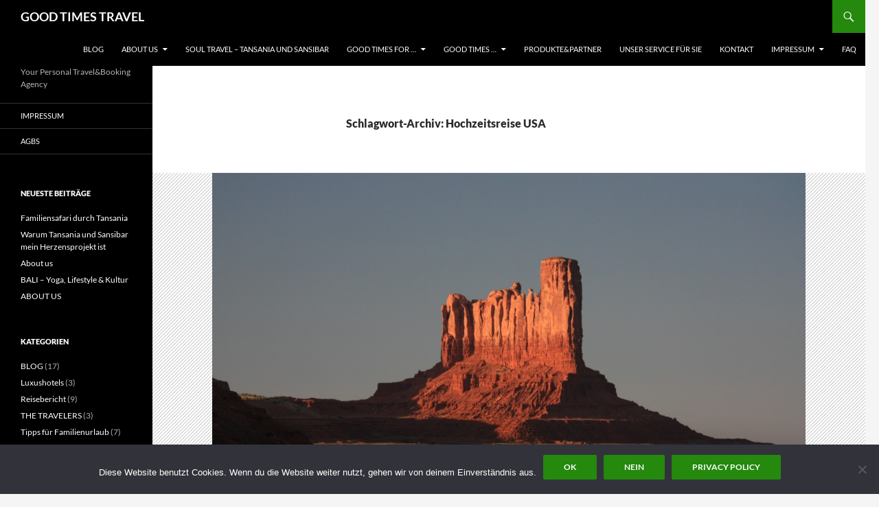

--- FILE ---
content_type: text/html; charset=UTF-8
request_url: https://goodtimestravel.de/tag/hochzeitsreise-usa/
body_size: 75252
content:
<!DOCTYPE html>
<html dir="ltr" lang="de" prefix="og: https://ogp.me/ns#">
<head>
	<meta charset="UTF-8">
	<meta name="viewport" content="width=device-width, initial-scale=1.0">
	<title>Hochzeitsreise USA | GOOD TIMES TRAVEL</title>
	<link rel="profile" href="https://gmpg.org/xfn/11">
	<link rel="pingback" href="https://goodtimestravel.de/xmlrpc.php">
	
		<!-- All in One SEO 4.9.3 - aioseo.com -->
	<meta name="robots" content="max-image-preview:large" />
	<meta name="google-site-verification" content="GNyf4GwzsqKDwboyk834SELo97_mmp4rrSo45sFdZfQ" />
	<link rel="canonical" href="https://goodtimestravel.de/tag/hochzeitsreise-usa/" />
	<meta name="generator" content="All in One SEO (AIOSEO) 4.9.3" />
		<script type="application/ld+json" class="aioseo-schema">
			{"@context":"https:\/\/schema.org","@graph":[{"@type":"BreadcrumbList","@id":"https:\/\/goodtimestravel.de\/tag\/hochzeitsreise-usa\/#breadcrumblist","itemListElement":[{"@type":"ListItem","@id":"https:\/\/goodtimestravel.de#listItem","position":1,"name":"Home","item":"https:\/\/goodtimestravel.de","nextItem":{"@type":"ListItem","@id":"https:\/\/goodtimestravel.de\/tag\/hochzeitsreise-usa\/#listItem","name":"Hochzeitsreise USA"}},{"@type":"ListItem","@id":"https:\/\/goodtimestravel.de\/tag\/hochzeitsreise-usa\/#listItem","position":2,"name":"Hochzeitsreise USA","previousItem":{"@type":"ListItem","@id":"https:\/\/goodtimestravel.de#listItem","name":"Home"}}]},{"@type":"CollectionPage","@id":"https:\/\/goodtimestravel.de\/tag\/hochzeitsreise-usa\/#collectionpage","url":"https:\/\/goodtimestravel.de\/tag\/hochzeitsreise-usa\/","name":"Hochzeitsreise USA | GOOD TIMES TRAVEL","inLanguage":"de-DE","isPartOf":{"@id":"https:\/\/goodtimestravel.de\/#website"},"breadcrumb":{"@id":"https:\/\/goodtimestravel.de\/tag\/hochzeitsreise-usa\/#breadcrumblist"}},{"@type":"Organization","@id":"https:\/\/goodtimestravel.de\/#organization","name":"GOOD TIMES TRAVEL","description":"Your Personal Travel&Booking Agency","url":"https:\/\/goodtimestravel.de\/","sameAs":["https:\/\/www.instagram.com\/good_times_travel\/?hl=de"]},{"@type":"WebSite","@id":"https:\/\/goodtimestravel.de\/#website","url":"https:\/\/goodtimestravel.de\/","name":"GOOD TIMES TRAVEL","description":"Your Personal Travel&Booking Agency","inLanguage":"de-DE","publisher":{"@id":"https:\/\/goodtimestravel.de\/#organization"}}]}
		</script>
		<!-- All in One SEO -->

<link rel="alternate" type="application/rss+xml" title="GOOD TIMES TRAVEL &raquo; Feed" href="https://goodtimestravel.de/feed/" />
<link rel="alternate" type="application/rss+xml" title="GOOD TIMES TRAVEL &raquo; Kommentar-Feed" href="https://goodtimestravel.de/comments/feed/" />
<link rel="alternate" type="application/rss+xml" title="GOOD TIMES TRAVEL &raquo; Hochzeitsreise USA Schlagwort-Feed" href="https://goodtimestravel.de/tag/hochzeitsreise-usa/feed/" />
<style id='wp-img-auto-sizes-contain-inline-css'>
img:is([sizes=auto i],[sizes^="auto," i]){contain-intrinsic-size:3000px 1500px}
/*# sourceURL=wp-img-auto-sizes-contain-inline-css */
</style>
<style id='wp-emoji-styles-inline-css'>

	img.wp-smiley, img.emoji {
		display: inline !important;
		border: none !important;
		box-shadow: none !important;
		height: 1em !important;
		width: 1em !important;
		margin: 0 0.07em !important;
		vertical-align: -0.1em !important;
		background: none !important;
		padding: 0 !important;
	}
/*# sourceURL=wp-emoji-styles-inline-css */
</style>
<style id='wp-block-library-inline-css'>
:root{--wp-block-synced-color:#7a00df;--wp-block-synced-color--rgb:122,0,223;--wp-bound-block-color:var(--wp-block-synced-color);--wp-editor-canvas-background:#ddd;--wp-admin-theme-color:#007cba;--wp-admin-theme-color--rgb:0,124,186;--wp-admin-theme-color-darker-10:#006ba1;--wp-admin-theme-color-darker-10--rgb:0,107,160.5;--wp-admin-theme-color-darker-20:#005a87;--wp-admin-theme-color-darker-20--rgb:0,90,135;--wp-admin-border-width-focus:2px}@media (min-resolution:192dpi){:root{--wp-admin-border-width-focus:1.5px}}.wp-element-button{cursor:pointer}:root .has-very-light-gray-background-color{background-color:#eee}:root .has-very-dark-gray-background-color{background-color:#313131}:root .has-very-light-gray-color{color:#eee}:root .has-very-dark-gray-color{color:#313131}:root .has-vivid-green-cyan-to-vivid-cyan-blue-gradient-background{background:linear-gradient(135deg,#00d084,#0693e3)}:root .has-purple-crush-gradient-background{background:linear-gradient(135deg,#34e2e4,#4721fb 50%,#ab1dfe)}:root .has-hazy-dawn-gradient-background{background:linear-gradient(135deg,#faaca8,#dad0ec)}:root .has-subdued-olive-gradient-background{background:linear-gradient(135deg,#fafae1,#67a671)}:root .has-atomic-cream-gradient-background{background:linear-gradient(135deg,#fdd79a,#004a59)}:root .has-nightshade-gradient-background{background:linear-gradient(135deg,#330968,#31cdcf)}:root .has-midnight-gradient-background{background:linear-gradient(135deg,#020381,#2874fc)}:root{--wp--preset--font-size--normal:16px;--wp--preset--font-size--huge:42px}.has-regular-font-size{font-size:1em}.has-larger-font-size{font-size:2.625em}.has-normal-font-size{font-size:var(--wp--preset--font-size--normal)}.has-huge-font-size{font-size:var(--wp--preset--font-size--huge)}.has-text-align-center{text-align:center}.has-text-align-left{text-align:left}.has-text-align-right{text-align:right}.has-fit-text{white-space:nowrap!important}#end-resizable-editor-section{display:none}.aligncenter{clear:both}.items-justified-left{justify-content:flex-start}.items-justified-center{justify-content:center}.items-justified-right{justify-content:flex-end}.items-justified-space-between{justify-content:space-between}.screen-reader-text{border:0;clip-path:inset(50%);height:1px;margin:-1px;overflow:hidden;padding:0;position:absolute;width:1px;word-wrap:normal!important}.screen-reader-text:focus{background-color:#ddd;clip-path:none;color:#444;display:block;font-size:1em;height:auto;left:5px;line-height:normal;padding:15px 23px 14px;text-decoration:none;top:5px;width:auto;z-index:100000}html :where(.has-border-color){border-style:solid}html :where([style*=border-top-color]){border-top-style:solid}html :where([style*=border-right-color]){border-right-style:solid}html :where([style*=border-bottom-color]){border-bottom-style:solid}html :where([style*=border-left-color]){border-left-style:solid}html :where([style*=border-width]){border-style:solid}html :where([style*=border-top-width]){border-top-style:solid}html :where([style*=border-right-width]){border-right-style:solid}html :where([style*=border-bottom-width]){border-bottom-style:solid}html :where([style*=border-left-width]){border-left-style:solid}html :where(img[class*=wp-image-]){height:auto;max-width:100%}:where(figure){margin:0 0 1em}html :where(.is-position-sticky){--wp-admin--admin-bar--position-offset:var(--wp-admin--admin-bar--height,0px)}@media screen and (max-width:600px){html :where(.is-position-sticky){--wp-admin--admin-bar--position-offset:0px}}

/*# sourceURL=wp-block-library-inline-css */
</style><style id='global-styles-inline-css'>
:root{--wp--preset--aspect-ratio--square: 1;--wp--preset--aspect-ratio--4-3: 4/3;--wp--preset--aspect-ratio--3-4: 3/4;--wp--preset--aspect-ratio--3-2: 3/2;--wp--preset--aspect-ratio--2-3: 2/3;--wp--preset--aspect-ratio--16-9: 16/9;--wp--preset--aspect-ratio--9-16: 9/16;--wp--preset--color--black: #000;--wp--preset--color--cyan-bluish-gray: #abb8c3;--wp--preset--color--white: #fff;--wp--preset--color--pale-pink: #f78da7;--wp--preset--color--vivid-red: #cf2e2e;--wp--preset--color--luminous-vivid-orange: #ff6900;--wp--preset--color--luminous-vivid-amber: #fcb900;--wp--preset--color--light-green-cyan: #7bdcb5;--wp--preset--color--vivid-green-cyan: #00d084;--wp--preset--color--pale-cyan-blue: #8ed1fc;--wp--preset--color--vivid-cyan-blue: #0693e3;--wp--preset--color--vivid-purple: #9b51e0;--wp--preset--color--green: #24890d;--wp--preset--color--dark-gray: #2b2b2b;--wp--preset--color--medium-gray: #767676;--wp--preset--color--light-gray: #f5f5f5;--wp--preset--gradient--vivid-cyan-blue-to-vivid-purple: linear-gradient(135deg,rgb(6,147,227) 0%,rgb(155,81,224) 100%);--wp--preset--gradient--light-green-cyan-to-vivid-green-cyan: linear-gradient(135deg,rgb(122,220,180) 0%,rgb(0,208,130) 100%);--wp--preset--gradient--luminous-vivid-amber-to-luminous-vivid-orange: linear-gradient(135deg,rgb(252,185,0) 0%,rgb(255,105,0) 100%);--wp--preset--gradient--luminous-vivid-orange-to-vivid-red: linear-gradient(135deg,rgb(255,105,0) 0%,rgb(207,46,46) 100%);--wp--preset--gradient--very-light-gray-to-cyan-bluish-gray: linear-gradient(135deg,rgb(238,238,238) 0%,rgb(169,184,195) 100%);--wp--preset--gradient--cool-to-warm-spectrum: linear-gradient(135deg,rgb(74,234,220) 0%,rgb(151,120,209) 20%,rgb(207,42,186) 40%,rgb(238,44,130) 60%,rgb(251,105,98) 80%,rgb(254,248,76) 100%);--wp--preset--gradient--blush-light-purple: linear-gradient(135deg,rgb(255,206,236) 0%,rgb(152,150,240) 100%);--wp--preset--gradient--blush-bordeaux: linear-gradient(135deg,rgb(254,205,165) 0%,rgb(254,45,45) 50%,rgb(107,0,62) 100%);--wp--preset--gradient--luminous-dusk: linear-gradient(135deg,rgb(255,203,112) 0%,rgb(199,81,192) 50%,rgb(65,88,208) 100%);--wp--preset--gradient--pale-ocean: linear-gradient(135deg,rgb(255,245,203) 0%,rgb(182,227,212) 50%,rgb(51,167,181) 100%);--wp--preset--gradient--electric-grass: linear-gradient(135deg,rgb(202,248,128) 0%,rgb(113,206,126) 100%);--wp--preset--gradient--midnight: linear-gradient(135deg,rgb(2,3,129) 0%,rgb(40,116,252) 100%);--wp--preset--font-size--small: 13px;--wp--preset--font-size--medium: 20px;--wp--preset--font-size--large: 36px;--wp--preset--font-size--x-large: 42px;--wp--preset--spacing--20: 0.44rem;--wp--preset--spacing--30: 0.67rem;--wp--preset--spacing--40: 1rem;--wp--preset--spacing--50: 1.5rem;--wp--preset--spacing--60: 2.25rem;--wp--preset--spacing--70: 3.38rem;--wp--preset--spacing--80: 5.06rem;--wp--preset--shadow--natural: 6px 6px 9px rgba(0, 0, 0, 0.2);--wp--preset--shadow--deep: 12px 12px 50px rgba(0, 0, 0, 0.4);--wp--preset--shadow--sharp: 6px 6px 0px rgba(0, 0, 0, 0.2);--wp--preset--shadow--outlined: 6px 6px 0px -3px rgb(255, 255, 255), 6px 6px rgb(0, 0, 0);--wp--preset--shadow--crisp: 6px 6px 0px rgb(0, 0, 0);}:where(.is-layout-flex){gap: 0.5em;}:where(.is-layout-grid){gap: 0.5em;}body .is-layout-flex{display: flex;}.is-layout-flex{flex-wrap: wrap;align-items: center;}.is-layout-flex > :is(*, div){margin: 0;}body .is-layout-grid{display: grid;}.is-layout-grid > :is(*, div){margin: 0;}:where(.wp-block-columns.is-layout-flex){gap: 2em;}:where(.wp-block-columns.is-layout-grid){gap: 2em;}:where(.wp-block-post-template.is-layout-flex){gap: 1.25em;}:where(.wp-block-post-template.is-layout-grid){gap: 1.25em;}.has-black-color{color: var(--wp--preset--color--black) !important;}.has-cyan-bluish-gray-color{color: var(--wp--preset--color--cyan-bluish-gray) !important;}.has-white-color{color: var(--wp--preset--color--white) !important;}.has-pale-pink-color{color: var(--wp--preset--color--pale-pink) !important;}.has-vivid-red-color{color: var(--wp--preset--color--vivid-red) !important;}.has-luminous-vivid-orange-color{color: var(--wp--preset--color--luminous-vivid-orange) !important;}.has-luminous-vivid-amber-color{color: var(--wp--preset--color--luminous-vivid-amber) !important;}.has-light-green-cyan-color{color: var(--wp--preset--color--light-green-cyan) !important;}.has-vivid-green-cyan-color{color: var(--wp--preset--color--vivid-green-cyan) !important;}.has-pale-cyan-blue-color{color: var(--wp--preset--color--pale-cyan-blue) !important;}.has-vivid-cyan-blue-color{color: var(--wp--preset--color--vivid-cyan-blue) !important;}.has-vivid-purple-color{color: var(--wp--preset--color--vivid-purple) !important;}.has-black-background-color{background-color: var(--wp--preset--color--black) !important;}.has-cyan-bluish-gray-background-color{background-color: var(--wp--preset--color--cyan-bluish-gray) !important;}.has-white-background-color{background-color: var(--wp--preset--color--white) !important;}.has-pale-pink-background-color{background-color: var(--wp--preset--color--pale-pink) !important;}.has-vivid-red-background-color{background-color: var(--wp--preset--color--vivid-red) !important;}.has-luminous-vivid-orange-background-color{background-color: var(--wp--preset--color--luminous-vivid-orange) !important;}.has-luminous-vivid-amber-background-color{background-color: var(--wp--preset--color--luminous-vivid-amber) !important;}.has-light-green-cyan-background-color{background-color: var(--wp--preset--color--light-green-cyan) !important;}.has-vivid-green-cyan-background-color{background-color: var(--wp--preset--color--vivid-green-cyan) !important;}.has-pale-cyan-blue-background-color{background-color: var(--wp--preset--color--pale-cyan-blue) !important;}.has-vivid-cyan-blue-background-color{background-color: var(--wp--preset--color--vivid-cyan-blue) !important;}.has-vivid-purple-background-color{background-color: var(--wp--preset--color--vivid-purple) !important;}.has-black-border-color{border-color: var(--wp--preset--color--black) !important;}.has-cyan-bluish-gray-border-color{border-color: var(--wp--preset--color--cyan-bluish-gray) !important;}.has-white-border-color{border-color: var(--wp--preset--color--white) !important;}.has-pale-pink-border-color{border-color: var(--wp--preset--color--pale-pink) !important;}.has-vivid-red-border-color{border-color: var(--wp--preset--color--vivid-red) !important;}.has-luminous-vivid-orange-border-color{border-color: var(--wp--preset--color--luminous-vivid-orange) !important;}.has-luminous-vivid-amber-border-color{border-color: var(--wp--preset--color--luminous-vivid-amber) !important;}.has-light-green-cyan-border-color{border-color: var(--wp--preset--color--light-green-cyan) !important;}.has-vivid-green-cyan-border-color{border-color: var(--wp--preset--color--vivid-green-cyan) !important;}.has-pale-cyan-blue-border-color{border-color: var(--wp--preset--color--pale-cyan-blue) !important;}.has-vivid-cyan-blue-border-color{border-color: var(--wp--preset--color--vivid-cyan-blue) !important;}.has-vivid-purple-border-color{border-color: var(--wp--preset--color--vivid-purple) !important;}.has-vivid-cyan-blue-to-vivid-purple-gradient-background{background: var(--wp--preset--gradient--vivid-cyan-blue-to-vivid-purple) !important;}.has-light-green-cyan-to-vivid-green-cyan-gradient-background{background: var(--wp--preset--gradient--light-green-cyan-to-vivid-green-cyan) !important;}.has-luminous-vivid-amber-to-luminous-vivid-orange-gradient-background{background: var(--wp--preset--gradient--luminous-vivid-amber-to-luminous-vivid-orange) !important;}.has-luminous-vivid-orange-to-vivid-red-gradient-background{background: var(--wp--preset--gradient--luminous-vivid-orange-to-vivid-red) !important;}.has-very-light-gray-to-cyan-bluish-gray-gradient-background{background: var(--wp--preset--gradient--very-light-gray-to-cyan-bluish-gray) !important;}.has-cool-to-warm-spectrum-gradient-background{background: var(--wp--preset--gradient--cool-to-warm-spectrum) !important;}.has-blush-light-purple-gradient-background{background: var(--wp--preset--gradient--blush-light-purple) !important;}.has-blush-bordeaux-gradient-background{background: var(--wp--preset--gradient--blush-bordeaux) !important;}.has-luminous-dusk-gradient-background{background: var(--wp--preset--gradient--luminous-dusk) !important;}.has-pale-ocean-gradient-background{background: var(--wp--preset--gradient--pale-ocean) !important;}.has-electric-grass-gradient-background{background: var(--wp--preset--gradient--electric-grass) !important;}.has-midnight-gradient-background{background: var(--wp--preset--gradient--midnight) !important;}.has-small-font-size{font-size: var(--wp--preset--font-size--small) !important;}.has-medium-font-size{font-size: var(--wp--preset--font-size--medium) !important;}.has-large-font-size{font-size: var(--wp--preset--font-size--large) !important;}.has-x-large-font-size{font-size: var(--wp--preset--font-size--x-large) !important;}
/*# sourceURL=global-styles-inline-css */
</style>

<style id='classic-theme-styles-inline-css'>
/*! This file is auto-generated */
.wp-block-button__link{color:#fff;background-color:#32373c;border-radius:9999px;box-shadow:none;text-decoration:none;padding:calc(.667em + 2px) calc(1.333em + 2px);font-size:1.125em}.wp-block-file__button{background:#32373c;color:#fff;text-decoration:none}
/*# sourceURL=/wp-includes/css/classic-themes.min.css */
</style>
<link rel='stylesheet' id='contact-form-7-css' href='https://goodtimestravel.de/wp-content/plugins/contact-form-7/includes/css/styles.css?ver=6.1.4' media='all' />
<link rel='stylesheet' id='cntctfrm_form_style-css' href='https://goodtimestravel.de/wp-content/plugins/contact-form-plugin/css/form_style.css?ver=4.3.6' media='all' />
<link rel='stylesheet' id='cookie-notice-front-css' href='https://goodtimestravel.de/wp-content/plugins/cookie-notice/css/front.min.css?ver=2.5.11' media='all' />
<link rel='stylesheet' id='twentyfourteen-lato-css' href='https://goodtimestravel.de/wp-content/themes/twentyfourteen/fonts/font-lato.css?ver=20230328' media='all' />
<link rel='stylesheet' id='genericons-css' href='https://goodtimestravel.de/wp-content/themes/twentyfourteen/genericons/genericons.css?ver=20251101' media='all' />
<link rel='stylesheet' id='twentyfourteen-style-css' href='https://goodtimestravel.de/wp-content/themes/twentyfourteen/style.css?ver=20251202' media='all' />
<link rel='stylesheet' id='twentyfourteen-block-style-css' href='https://goodtimestravel.de/wp-content/themes/twentyfourteen/css/blocks.css?ver=20250715' media='all' />
<link rel='stylesheet' id='wp-pagenavi-css' href='https://goodtimestravel.de/wp-content/plugins/wp-pagenavi/pagenavi-css.css?ver=2.70' media='all' />
<script id="cookie-notice-front-js-before">
var cnArgs = {"ajaxUrl":"https:\/\/goodtimestravel.de\/wp-admin\/admin-ajax.php","nonce":"7985eb538e","hideEffect":"fade","position":"bottom","onScroll":false,"onScrollOffset":100,"onClick":false,"cookieName":"cookie_notice_accepted","cookieTime":2592000,"cookieTimeRejected":2592000,"globalCookie":false,"redirection":false,"cache":false,"revokeCookies":true,"revokeCookiesOpt":"automatic"};

//# sourceURL=cookie-notice-front-js-before
</script>
<script src="https://goodtimestravel.de/wp-content/plugins/cookie-notice/js/front.min.js?ver=2.5.11" id="cookie-notice-front-js"></script>
<script src="https://goodtimestravel.de/wp-includes/js/jquery/jquery.min.js?ver=3.7.1" id="jquery-core-js"></script>
<script src="https://goodtimestravel.de/wp-includes/js/jquery/jquery-migrate.min.js?ver=3.4.1" id="jquery-migrate-js"></script>
<script src="https://goodtimestravel.de/wp-content/themes/twentyfourteen/js/functions.js?ver=20250729" id="twentyfourteen-script-js" defer data-wp-strategy="defer"></script>
<link rel="https://api.w.org/" href="https://goodtimestravel.de/wp-json/" /><link rel="alternate" title="JSON" type="application/json" href="https://goodtimestravel.de/wp-json/wp/v2/tags/577" /><link rel="EditURI" type="application/rsd+xml" title="RSD" href="https://goodtimestravel.de/xmlrpc.php?rsd" />
<meta name="generator" content="WordPress 6.9" />
<link rel="icon" href="https://goodtimestravel.de/wp-content/uploads/2015/01/cropped-cropped-10418851_1536802573202289_8531515038011528735_n-32x32.jpg" sizes="32x32" />
<link rel="icon" href="https://goodtimestravel.de/wp-content/uploads/2015/01/cropped-cropped-10418851_1536802573202289_8531515038011528735_n-192x192.jpg" sizes="192x192" />
<link rel="apple-touch-icon" href="https://goodtimestravel.de/wp-content/uploads/2015/01/cropped-cropped-10418851_1536802573202289_8531515038011528735_n-180x180.jpg" />
<meta name="msapplication-TileImage" content="https://goodtimestravel.de/wp-content/uploads/2015/01/cropped-cropped-10418851_1536802573202289_8531515038011528735_n-270x270.jpg" />
</head>

<body class="archive tag tag-hochzeitsreise-usa tag-577 wp-embed-responsive wp-theme-twentyfourteen cookies-not-set masthead-fixed list-view full-width">
<a class="screen-reader-text skip-link" href="#content">
	Zum Inhalt springen</a>
<div id="page" class="hfeed site">
		
	<header id="masthead" class="site-header">
		<div class="header-main">
							<h1 class="site-title"><a href="https://goodtimestravel.de/" rel="home" >GOOD TIMES TRAVEL</a></h1>
			
			<div class="search-toggle">
				<a href="#search-container" class="screen-reader-text" aria-expanded="false" aria-controls="search-container">
					Suchen				</a>
			</div>

			<nav id="primary-navigation" class="site-navigation primary-navigation">
				<button class="menu-toggle">Primäres Menü</button>
				<div class="menu-hauptmenu-container"><ul id="primary-menu" class="nav-menu"><li id="menu-item-8" class="menu-item menu-item-type-custom menu-item-object-custom menu-item-home menu-item-8"><a href="http://goodtimestravel.de/">BLOG</a></li>
<li id="menu-item-13" class="menu-item menu-item-type-post_type menu-item-object-page menu-item-home menu-item-has-children menu-item-13"><a href="https://goodtimestravel.de/about-us/">ABOUT US</a>
<ul class="sub-menu">
	<li id="menu-item-544" class="menu-item menu-item-type-post_type menu-item-object-page menu-item-544"><a href="https://goodtimestravel.de/the-travel-agency/">THE TRAVEL AGENCY</a></li>
	<li id="menu-item-320" class="menu-item menu-item-type-post_type menu-item-object-page menu-item-320"><a href="https://goodtimestravel.de/about-us/about-stephanie/">ABOUT STEPHANIE</a></li>
	<li id="menu-item-486" class="menu-item menu-item-type-post_type menu-item-object-page menu-item-has-children menu-item-486"><a href="https://goodtimestravel.de/about-us/the-travelers/">THE TRAVELERS</a>
	<ul class="sub-menu">
		<li id="menu-item-490" class="menu-item menu-item-type-post_type menu-item-object-page menu-item-490"><a href="https://goodtimestravel.de/kristina/">Welcome Kristina!</a></li>
		<li id="menu-item-485" class="menu-item menu-item-type-post_type menu-item-object-page menu-item-485"><a href="https://goodtimestravel.de/about-us/the-travelers/margit/">Welcome Margit!</a></li>
		<li id="menu-item-636" class="menu-item menu-item-type-post_type menu-item-object-page menu-item-636"><a href="https://goodtimestravel.de/madeleine/">Welcome Madeleine!</a></li>
		<li id="menu-item-1242" class="menu-item menu-item-type-post_type menu-item-object-page menu-item-1242"><a href="https://goodtimestravel.de/welcome-aline/">Welcome Aline!</a></li>
	</ul>
</li>
	<li id="menu-item-1605" class="menu-item menu-item-type-post_type menu-item-object-page menu-item-1605"><a href="https://goodtimestravel.de/deine-vorteile-bei-good-times-travel/">Deine Vorteile bei GOOD TIMES TRAVEL</a></li>
</ul>
</li>
<li id="menu-item-1590" class="menu-item menu-item-type-post_type menu-item-object-page menu-item-1590"><a href="https://goodtimestravel.de/soul-travel-tansania-und-sansibar/">Soul Travel – Tansania und Sansibar</a></li>
<li id="menu-item-38" class="menu-item menu-item-type-post_type menu-item-object-page menu-item-has-children menu-item-38"><a href="https://goodtimestravel.de/good-times-for/">GOOD TIMES FOR …</a>
<ul class="sub-menu">
	<li id="menu-item-65" class="menu-item menu-item-type-post_type menu-item-object-page menu-item-65"><a href="https://goodtimestravel.de/honeymoon/">HONEYMOON</a></li>
	<li id="menu-item-22" class="menu-item menu-item-type-post_type menu-item-object-page menu-item-has-children menu-item-22"><a href="https://goodtimestravel.de/families/">FAMILIES</a>
	<ul class="sub-menu">
		<li id="menu-item-1000" class="menu-item menu-item-type-post_type menu-item-object-page menu-item-1000"><a href="https://goodtimestravel.de/good-times-for-families-familien-fernreisen/">GOOD TIMES for FAMILIES – Familien Fernreisen</a></li>
	</ul>
</li>
</ul>
</li>
<li id="menu-item-44" class="menu-item menu-item-type-post_type menu-item-object-page menu-item-has-children menu-item-44"><a href="https://goodtimestravel.de/good-times-in/">GOOD TIMES &#8230;</a>
<ul class="sub-menu">
	<li id="menu-item-46" class="menu-item menu-item-type-post_type menu-item-object-page menu-item-has-children menu-item-46"><a href="https://goodtimestravel.de/world/">AROUND WORLD</a>
	<ul class="sub-menu">
		<li id="menu-item-1568" class="menu-item menu-item-type-post_type menu-item-object-page menu-item-1568"><a href="https://goodtimestravel.de/safari-in-tansania-strandurlaub-auf-sansibar-massgeschneiderte-afrika-reisen-fernab-des-massentourismus/">Safari in Tansania &amp; Strandurlaub auf Sansibar – Maßgeschneiderte Afrika Reisen fernab des Massentourismus</a></li>
		<li id="menu-item-1001" class="menu-item menu-item-type-post_type menu-item-object-page menu-item-1001"><a href="https://goodtimestravel.de/world/tansania-sansibar-safari-beach/">TANSANIA und SANSIBAR &#8211; Safari und Strandurlaub</a></li>
		<li id="menu-item-1218" class="menu-item menu-item-type-post_type menu-item-object-page menu-item-1218"><a href="https://goodtimestravel.de/tansania-wildlife-und-safari-in-der-serengeti/">TANSANIA – Wildlife und Safari in der Serengeti</a></li>
		<li id="menu-item-1087" class="menu-item menu-item-type-post_type menu-item-object-page menu-item-1087"><a href="https://goodtimestravel.de/suedafrika-kapstadt-safari-im-sanbona-wildlife-reserve-mietwagenrundreise-gartenroute/">SÜDAFRIKA &#8211; Kapstadt, Safari und Rundreise</a></li>
		<li id="menu-item-1062" class="menu-item menu-item-type-post_type menu-item-object-page menu-item-1062"><a href="https://goodtimestravel.de/mauritius-ein-paradies-fuer-familien-und-paare/">MAURITIUS – ein Paradies für Familien und Paare</a></li>
		<li id="menu-item-1081" class="menu-item menu-item-type-post_type menu-item-object-page menu-item-1081"><a href="https://goodtimestravel.de/mexico-maya-kultur-und-traumstraende/">MEXICO – Maya Kultur und Traumstrände</a></li>
		<li id="menu-item-1304" class="menu-item menu-item-type-post_type menu-item-object-page menu-item-1304"><a href="https://goodtimestravel.de/bali-healing-lifestyle/">BALI – Yoga, Lifestyle&#038;Kultur</a></li>
		<li id="menu-item-1078" class="menu-item menu-item-type-post_type menu-item-object-page menu-item-1078"><a href="https://goodtimestravel.de/sri-lanka-die-insel-der-vielen-moeglichkeiten/">SRI LANKA – die Insel der vielen Möglichkeiten</a></li>
		<li id="menu-item-1113" class="menu-item menu-item-type-post_type menu-item-object-page menu-item-1113"><a href="https://goodtimestravel.de/thailand-rundreise-kultur-und-auserwaehlte-boutiquehotels/">THAILAND – Rundreise, Kultur und auserwählte Boutiquehotels</a></li>
		<li id="menu-item-1101" class="menu-item menu-item-type-post_type menu-item-object-page menu-item-has-children menu-item-1101"><a href="https://goodtimestravel.de/usa/">USA</a>
		<ul class="sub-menu">
			<li id="menu-item-1103" class="menu-item menu-item-type-post_type menu-item-object-page menu-item-1103"><a href="https://goodtimestravel.de/usa-westkueste-citylife-kuesten-straende-nationalpark/">USA Westküste – Citylife, Küsten, Strände, Nationalpark</a></li>
			<li id="menu-item-1100" class="menu-item menu-item-type-post_type menu-item-object-page menu-item-1100"><a href="https://goodtimestravel.de/usa-westkueste-los-angeles-route-66-nationalparks/">USA Westküste &#8211; Los Angeles, Route 66, Nationalparks</a></li>
			<li id="menu-item-1102" class="menu-item menu-item-type-post_type menu-item-object-page menu-item-1102"><a href="https://goodtimestravel.de/usa-westkueste-nationalparks/">USA Westküste – Nationalparks</a></li>
		</ul>
</li>
		<li id="menu-item-1114" class="menu-item menu-item-type-post_type menu-item-object-page menu-item-1114"><a href="https://goodtimestravel.de/costa-rica-rundreise-wildlife-abenteuer-unberuehrte-natur-und-straende/">COSTA RICA – Rundreise, Wildlife, Abenteuer, unberührte Natur und Strände</a></li>
		<li id="menu-item-1313" class="menu-item menu-item-type-post_type menu-item-object-page menu-item-1313"><a href="https://goodtimestravel.de/chile-argentinien-bolivien-back-to-the-nature/">CHILE, ARGENTINIEN &#038; BOLIVIEN – Back to Nature</a></li>
	</ul>
</li>
	<li id="menu-item-45" class="menu-item menu-item-type-post_type menu-item-object-page menu-item-has-children menu-item-45"><a href="https://goodtimestravel.de/hotels/">HOTELS</a>
	<ul class="sub-menu">
		<li id="menu-item-609" class="menu-item menu-item-type-post_type menu-item-object-page menu-item-609"><a href="https://goodtimestravel.de/sensimarhotels/">Sensimar Hotels – für Paare&#038;Honeymooner</a></li>
		<li id="menu-item-1466" class="menu-item menu-item-type-post_type menu-item-object-page menu-item-1466"><a href="https://goodtimestravel.de/besondere-hotels-in-deutschland/">Besondere Hotels in DEUTSCHLAND</a></li>
	</ul>
</li>
</ul>
</li>
<li id="menu-item-170" class="menu-item menu-item-type-post_type menu-item-object-page menu-item-170"><a href="https://goodtimestravel.de/produkte/">PRODUKTE&#038;PARTNER</a></li>
<li id="menu-item-185" class="menu-item menu-item-type-post_type menu-item-object-page menu-item-185"><a href="https://goodtimestravel.de/unser-service-fuer-sie/">UNSER SERVICE FÜR SIE</a></li>
<li id="menu-item-51" class="menu-item menu-item-type-post_type menu-item-object-page current_page_parent menu-item-51"><a href="https://goodtimestravel.de/kontakt/">KONTAKT</a></li>
<li id="menu-item-215" class="menu-item menu-item-type-post_type menu-item-object-page menu-item-has-children menu-item-215"><a href="https://goodtimestravel.de/impressum/">Impressum</a>
<ul class="sub-menu">
	<li id="menu-item-1413" class="menu-item menu-item-type-post_type menu-item-object-page menu-item-privacy-policy menu-item-1413"><a rel="privacy-policy" href="https://goodtimestravel.de/datenschutz/">Datenschutz</a></li>
	<li id="menu-item-1527" class="menu-item menu-item-type-post_type menu-item-object-page menu-item-1527"><a href="https://goodtimestravel.de/cookie-hinweis/">Cookie-Hinweis</a></li>
</ul>
</li>
<li id="menu-item-785" class="menu-item menu-item-type-post_type menu-item-object-page menu-item-785"><a href="https://goodtimestravel.de/faq/">FAQ</a></li>
</ul></div>			</nav>
		</div>

		<div id="search-container" class="search-box-wrapper hide">
			<div class="search-box">
				<form role="search" method="get" class="search-form" action="https://goodtimestravel.de/">
				<label>
					<span class="screen-reader-text">Suche nach:</span>
					<input type="search" class="search-field" placeholder="Suchen …" value="" name="s" />
				</label>
				<input type="submit" class="search-submit" value="Suchen" />
			</form>			</div>
		</div>
	</header><!-- #masthead -->

	<div id="main" class="site-main">

	<section id="primary" class="content-area">
		<div id="content" class="site-content" role="main">

			
			<header class="archive-header">
				<h1 class="archive-title">
				Schlagwort-Archiv: Hochzeitsreise USA				</h1>

							</header><!-- .archive-header -->

				
<article id="post-236" class="post-236 post type-post status-publish format-standard has-post-thumbnail hentry category-reisebericht tag-amerika tag-arizona tag-cowboy tag-experte-fuer-familienurlaub tag-familienfernreise tag-familienreise-usa tag-familienreisebuero-muenchen tag-familienurlaub-buchen-in-muenchen tag-fernreise-experte tag-fernreise-spezialist tag-fernreisenspezialist-muenchen tag-fernreisespezialist-muenchen tag-flagstaff tag-flitterwochen-usa tag-freiheit tag-gran-canyon tag-gran-canyon-tipp tag-grand-canyon tag-hochzeitsreise-usa tag-honeymoon-usa tag-horse tag-kingman tag-las-vegas tag-lonelyplanet tag-los-angeles tag-mietauto tag-mietwagen tag-mietwagentip-usa tag-monument-valley tag-nationalpark-tipps-usa tag-reiseberatung-fuer-familien tag-reiseblog tag-reisebloggerin tag-reisebuero tag-reisebuero-fernreisen-muenchen tag-reisebuero-fuer-familien tag-reisebuero-fuer-familienurlaub tag-reisebuero-usa-reisen tag-reiseexperte-usa tag-reiseplanung-arizona tag-reisespezialist-fuer-familienreisen tag-reisetipps-fuer-familien tag-reisetipps-usa tag-reisetipps-west-coast tag-reisetipps-westkueste tag-roadtrip tag-route-66 tag-rundreise-mit-der-familie tag-rundreise-usa tag-rundreise-westkueste tag-seligman tag-spezialist-fuer-familienurlaub tag-stephanie-schneider tag-stephanie-schneider-muenchen tag-stephanie-schneider-reiseberatung tag-stephanie-schneider-reisebuero tag-suv tag-tipi tag-travelblog tag-travelbloggerin tag-usa tag-usa-reiseexperte tag-west-coast">
	
	<a class="post-thumbnail" href="https://goodtimestravel.de/good-times-route-66-monument-valley-lake-powell-bryce-canyon/" aria-hidden="true">
			<img width="864" height="576" src="https://goodtimestravel.de/wp-content/uploads/2015/01/IMG_5559.jpg" class="attachment-twentyfourteen-full-width size-twentyfourteen-full-width wp-post-image" alt="" decoding="async" fetchpriority="high" srcset="https://goodtimestravel.de/wp-content/uploads/2015/01/IMG_5559.jpg 4272w, https://goodtimestravel.de/wp-content/uploads/2015/01/IMG_5559-300x200.jpg 300w, https://goodtimestravel.de/wp-content/uploads/2015/01/IMG_5559-1024x683.jpg 1024w, https://goodtimestravel.de/wp-content/uploads/2015/01/IMG_5559-624x416.jpg 624w" sizes="(max-width: 864px) 100vw, 864px" />	</a>

			
	<header class="entry-header">
				<div class="entry-meta">
			<span class="cat-links"><a href="https://goodtimestravel.de/category/reisebericht/" rel="category tag">Reisebericht</a></span>
		</div>
			<h1 class="entry-title"><a href="https://goodtimestravel.de/good-times-route-66-monument-valley-lake-powell-bryce-canyon/" rel="bookmark">GOOD TIMES @ ROUTE 66 &#8211; Monument Valley &#8211; Antelope Canyon &#8211; Bryce Canyon</a></h1>
		<div class="entry-meta">
			<span class="entry-date"><a href="https://goodtimestravel.de/good-times-route-66-monument-valley-lake-powell-bryce-canyon/" rel="bookmark"><time class="entry-date" datetime="2015-01-12T18:57:03+00:00">Januar 12, 2015</time></a></span> <span class="byline"><span class="author vcard"><a class="url fn n" href="https://goodtimestravel.de/author/steffi/" rel="author">steffi</a></span></span>			<span class="comments-link"><a href="https://goodtimestravel.de/good-times-route-66-monument-valley-lake-powell-bryce-canyon/#respond">Schreibe einen Kommentar</a></span>
						</div><!-- .entry-meta -->
	</header><!-- .entry-header -->

		<div class="entry-content">
		<p>&#8222;Will you get hip of this kindly tip<br />
and go take that California trip<br />
and get your kicks on Route 66<br />
well get your kicks on Route 66<br />
yea get your kicks on Route 66&#8220;<br />
-THE ROLLING STONES &#8211; ROUTE 66-</p>
<p>Ganz früh morgens haben wir unser Mietauto für die <strong>Strecke von LOS ANGELES über die Route 66 &#8211; Monument Valley &#8211; Lake Powell &#8211; Antelope Canyon &#8211; Horseshoe Bend &#8211; Bryce Canyon &#8211; Zion NP bis LAS VEGAS</strong> abgeholt.</p>
<p>Die Etappe für diesen Tag: <strong>Los Angeles &#8211;> Flagstaff</strong> (ca 8h)</p>
<p>Wir haben uns gleich in unseren fast 300PS starken Chevrolet gesetzt und haben Gas gegeben, denn wir wussten ja, dass eine lange Fahrt vor uns lag. Da man ja unterwegs doch das ein oder andere Mal anhält, kann man sich ganz schön schnell mit der Zeit verschätzen.<br />
Der <strong>Chevrolet Tahoe</strong> war perfekt für uns &#8211; wir waren zu dritt &#8211; mit 3 großen Koffern &#8211; 2 Kanistern Wasser + 1 Kanister Benzin und konnten trotzdem problemlos unser Gepäck im Kofferraum verstauen. Über den Kanister Benzin waren wir kurz vor Las Vegas noch sehr froh &#8211; wäre uns doch fast das Benzin ausgegangen, denn es war tatsächlich weit uns breit keine Tankstelle zu finden.</p>
<p>Bei <strong>Kingman</strong> sind wir von der Interstate I-40 heruntergefahren und auf den historischen Teil der <strong>Route 66</strong> abgebogen. Schon gleich wurde man in das <strong>WESTERN &#038; COWBOY FEELING</strong> versetzt. Überall sieht man die bekannten Straßenschilder sowie Häuser der <strong>50er Jahre</strong> und jede Menge <strong>Oldtimer</strong>.<br />
Here we are, on <strong>Route 66</strong>!</p>
<p>Ehrlich gesagt waren wir ganz froh, dass wir uns für den Teil der <strong>Route 66 von Kingman bis Seligmann</strong> entschieden haben, da man nur ab und zu kleinere Orte passiert, die sich nur noch durch verlassene Häuser und Wohnmobile bemerkbar machen und gelegentlich an alten Road-Klassikern vorbei kommt &#8211; sonst war die Strecke eher langweilig. </p>
<p>Am nächsten Tag freuten wir uns auf das <strong>Monument Valley</strong> &#8211; was vielen aus der <strong>Marlboro Werbung</strong> bekannt ist:<br />
Ein paar <strong>Cowboys</strong> auf <strong>rassigen Pferden</strong>, Lassos &#8211; deren Gebrauch den Männern ebenso vertraut war wie anderen das Binden einer Krawatte, und dazu eine Zigarette zwischen den Lippen &#8211; denn um die geht es. Die Botschaft ist klar: Kraft, Männlichkeit und ein unabhängiger Lebensstil, <strong>Freiheit und Abenteuer</strong>, und um all das zu unterstreichen eine Landschaft, die dazu passte, als wäre sie speziell dafür erschaffen &#8211; das <strong>Monument Valley</strong>.<br />
Und so war es auch &#8211; mit unserem SUV fuhren wir quasi &#8222;Ralley&#8220; durch das Monument Valley. Man kann auch eine begleitete Tour buchen &#8211; wir waren jedoch ganz froh, in einem geschlossenen Auto zu sitzen &#8211; da die Leute in den offenen Jeeps alle ziemlich rot im Gesicht geworden sind &#8211; von dem aufgewirbelten Staub.</p>
<p>Das <strong>Monument Valley</strong> &#8211; eines unserer <strong>GOOD TIMES Highlights</strong> &#8211; und unsere Empfehlung: unbedingt <strong>mit den Cowboys auf dem Pferd</strong> durch das <strong>Monument Valley</strong> reiten und danach im <strong>Tipi Zelt </strong>übernachten &#8211; <strong>get the feeling</strong>!</p>
<div id='gallery-1' class='gallery galleryid-236 gallery-columns-3 gallery-size-thumbnail'><figure class='gallery-item'>
			<div class='gallery-icon landscape'>
				<a href='https://goodtimestravel.de/good-times-route-66-monument-valley-lake-powell-bryce-canyon/dsc05374/'><img decoding="async" width="150" height="150" src="https://goodtimestravel.de/wp-content/uploads/2015/01/DSC05374-150x150.jpg" class="attachment-thumbnail size-thumbnail" alt="" aria-describedby="gallery-1-261" /></a>
			</div>
				<figcaption class='wp-caption-text gallery-caption' id='gallery-1-261'>
				Route 66
				</figcaption></figure><figure class='gallery-item'>
			<div class='gallery-icon landscape'>
				<a href='https://goodtimestravel.de/good-times-route-66-monument-valley-lake-powell-bryce-canyon/dsc05411/'><img decoding="async" width="150" height="150" src="https://goodtimestravel.de/wp-content/uploads/2015/01/DSC05411-150x150.jpg" class="attachment-thumbnail size-thumbnail" alt="" aria-describedby="gallery-1-260" /></a>
			</div>
				<figcaption class='wp-caption-text gallery-caption' id='gallery-1-260'>
				Route66
				</figcaption></figure><figure class='gallery-item'>
			<div class='gallery-icon landscape'>
				<a href='https://goodtimestravel.de/good-times-route-66-monument-valley-lake-powell-bryce-canyon/dsc05598/'><img loading="lazy" decoding="async" width="150" height="150" src="https://goodtimestravel.de/wp-content/uploads/2015/01/DSC05598-150x150.jpg" class="attachment-thumbnail size-thumbnail" alt="" aria-describedby="gallery-1-258" /></a>
			</div>
				<figcaption class='wp-caption-text gallery-caption' id='gallery-1-258'>
				Route66 nach Monument Valley
				</figcaption></figure><figure class='gallery-item'>
			<div class='gallery-icon landscape'>
				<a href='https://goodtimestravel.de/?attachment_id=220'><img loading="lazy" decoding="async" width="150" height="150" src="https://goodtimestravel.de/wp-content/uploads/2015/01/IMG_5296-150x150.jpg" class="attachment-thumbnail size-thumbnail" alt="" aria-describedby="gallery-1-220" /></a>
			</div>
				<figcaption class='wp-caption-text gallery-caption' id='gallery-1-220'>
				Monument Valley
				</figcaption></figure><figure class='gallery-item'>
			<div class='gallery-icon landscape'>
				<a href='https://goodtimestravel.de/?attachment_id=221'><img loading="lazy" decoding="async" width="150" height="150" src="https://goodtimestravel.de/wp-content/uploads/2015/01/IMG_5435-150x150.jpg" class="attachment-thumbnail size-thumbnail" alt="" aria-describedby="gallery-1-221" /></a>
			</div>
				<figcaption class='wp-caption-text gallery-caption' id='gallery-1-221'>
				Monument Valley
				</figcaption></figure><figure class='gallery-item'>
			<div class='gallery-icon portrait'>
				<a href='https://goodtimestravel.de/good-times-route-66-monument-valley-lake-powell-bryce-canyon/img_5384/'><img loading="lazy" decoding="async" width="150" height="150" src="https://goodtimestravel.de/wp-content/uploads/2015/01/IMG_5384-150x150.jpg" class="attachment-thumbnail size-thumbnail" alt="" aria-describedby="gallery-1-255" /></a>
			</div>
				<figcaption class='wp-caption-text gallery-caption' id='gallery-1-255'>
				Wild wild West
				</figcaption></figure><figure class='gallery-item'>
			<div class='gallery-icon landscape'>
				<a href='https://goodtimestravel.de/good-times-route-66-monument-valley-lake-powell-bryce-canyon/img_5559/'><img loading="lazy" decoding="async" width="150" height="150" src="https://goodtimestravel.de/wp-content/uploads/2015/01/IMG_5559-150x150.jpg" class="attachment-thumbnail size-thumbnail" alt="" aria-describedby="gallery-1-243" /></a>
			</div>
				<figcaption class='wp-caption-text gallery-caption' id='gallery-1-243'>
				Monument Valley
				</figcaption></figure><figure class='gallery-item'>
			<div class='gallery-icon portrait'>
				<a href='https://goodtimestravel.de/good-times-route-66-monument-valley-lake-powell-bryce-canyon/img_5943/'><img loading="lazy" decoding="async" width="150" height="150" src="https://goodtimestravel.de/wp-content/uploads/2015/01/IMG_5943-150x150.jpg" class="attachment-thumbnail size-thumbnail" alt="" aria-describedby="gallery-1-237" /></a>
			</div>
				<figcaption class='wp-caption-text gallery-caption' id='gallery-1-237'>
				Lake Powell
				</figcaption></figure><figure class='gallery-item'>
			<div class='gallery-icon landscape'>
				<a href='https://goodtimestravel.de/good-times-route-66-monument-valley-lake-powell-bryce-canyon/dsc05537/'><img loading="lazy" decoding="async" width="150" height="150" src="https://goodtimestravel.de/wp-content/uploads/2015/01/DSC05537-150x150.jpg" class="attachment-thumbnail size-thumbnail" alt="" aria-describedby="gallery-1-253" /></a>
			</div>
				<figcaption class='wp-caption-text gallery-caption' id='gallery-1-253'>
				Lake Powell
				</figcaption></figure><figure class='gallery-item'>
			<div class='gallery-icon landscape'>
				<a href='https://goodtimestravel.de/?attachment_id=223'><img loading="lazy" decoding="async" width="150" height="150" src="https://goodtimestravel.de/wp-content/uploads/2015/01/IMG_5869-150x150.jpg" class="attachment-thumbnail size-thumbnail" alt="" aria-describedby="gallery-1-223" /></a>
			</div>
				<figcaption class='wp-caption-text gallery-caption' id='gallery-1-223'>
				Horseshoe Bend
				</figcaption></figure><figure class='gallery-item'>
			<div class='gallery-icon landscape'>
				<a href='https://goodtimestravel.de/?attachment_id=224'><img loading="lazy" decoding="async" width="150" height="150" src="https://goodtimestravel.de/wp-content/uploads/2015/01/IMG_5921-150x150.jpg" class="attachment-thumbnail size-thumbnail" alt="" aria-describedby="gallery-1-224" /></a>
			</div>
				<figcaption class='wp-caption-text gallery-caption' id='gallery-1-224'>
				Horseshoe Bend
				</figcaption></figure><figure class='gallery-item'>
			<div class='gallery-icon portrait'>
				<a href='https://goodtimestravel.de/?attachment_id=222'><img loading="lazy" decoding="async" width="150" height="150" src="https://goodtimestravel.de/wp-content/uploads/2015/01/IMG_5640-150x150.jpg" class="attachment-thumbnail size-thumbnail" alt="" aria-describedby="gallery-1-222" /></a>
			</div>
				<figcaption class='wp-caption-text gallery-caption' id='gallery-1-222'>
				Antelope Canyon
				</figcaption></figure><figure class='gallery-item'>
			<div class='gallery-icon portrait'>
				<a href='https://goodtimestravel.de/good-times-route-66-monument-valley-lake-powell-bryce-canyon/img_5713/'><img loading="lazy" decoding="async" width="150" height="150" src="https://goodtimestravel.de/wp-content/uploads/2015/01/IMG_5713-150x150.jpg" class="attachment-thumbnail size-thumbnail" alt="" aria-describedby="gallery-1-240" /></a>
			</div>
				<figcaption class='wp-caption-text gallery-caption' id='gallery-1-240'>
				Antelope Canyon
				</figcaption></figure><figure class='gallery-item'>
			<div class='gallery-icon portrait'>
				<a href='https://goodtimestravel.de/good-times-route-66-monument-valley-lake-powell-bryce-canyon/img_5631/'><img loading="lazy" decoding="async" width="150" height="150" src="https://goodtimestravel.de/wp-content/uploads/2015/01/IMG_5631-150x150.jpg" class="attachment-thumbnail size-thumbnail" alt="" aria-describedby="gallery-1-242" /></a>
			</div>
				<figcaption class='wp-caption-text gallery-caption' id='gallery-1-242'>
				GOOD TIMES &#8211; Highlight
				</figcaption></figure><figure class='gallery-item'>
			<div class='gallery-icon portrait'>
				<a href='https://goodtimestravel.de/good-times-route-66-monument-valley-lake-powell-bryce-canyon/img_5725/'><img loading="lazy" decoding="async" width="150" height="150" src="https://goodtimestravel.de/wp-content/uploads/2015/01/IMG_5725-150x150.jpg" class="attachment-thumbnail size-thumbnail" alt="" aria-describedby="gallery-1-239" /></a>
			</div>
				<figcaption class='wp-caption-text gallery-caption' id='gallery-1-239'>
				Antelope Canyon
				</figcaption></figure><figure class='gallery-item'>
			<div class='gallery-icon landscape'>
				<a href='https://goodtimestravel.de/good-times-route-66-monument-valley-lake-powell-bryce-canyon/dsc05610/'><img loading="lazy" decoding="async" width="150" height="150" src="https://goodtimestravel.de/wp-content/uploads/2015/01/DSC05610-150x150.jpg" class="attachment-thumbnail size-thumbnail" alt="" aria-describedby="gallery-1-257" /></a>
			</div>
				<figcaption class='wp-caption-text gallery-caption' id='gallery-1-257'>
				Bryce Canyon
				</figcaption></figure><figure class='gallery-item'>
			<div class='gallery-icon landscape'>
				<a href='https://goodtimestravel.de/?attachment_id=230'><img loading="lazy" decoding="async" width="150" height="150" src="https://goodtimestravel.de/wp-content/uploads/2015/01/IMG_6069-150x150.jpg" class="attachment-thumbnail size-thumbnail" alt="" aria-describedby="gallery-1-230" /></a>
			</div>
				<figcaption class='wp-caption-text gallery-caption' id='gallery-1-230'>
				Bryce Canyon
				</figcaption></figure><figure class='gallery-item'>
			<div class='gallery-icon portrait'>
				<a href='https://goodtimestravel.de/?attachment_id=227'><img loading="lazy" decoding="async" width="150" height="150" src="https://goodtimestravel.de/wp-content/uploads/2015/01/IMG_5965-150x150.jpg" class="attachment-thumbnail size-thumbnail" alt="" aria-describedby="gallery-1-227" /></a>
			</div>
				<figcaption class='wp-caption-text gallery-caption' id='gallery-1-227'>
				Bryce Canyon
				</figcaption></figure><figure class='gallery-item'>
			<div class='gallery-icon landscape'>
				<a href='https://goodtimestravel.de/?attachment_id=228'><img loading="lazy" decoding="async" width="150" height="150" src="https://goodtimestravel.de/wp-content/uploads/2015/01/IMG_6046-150x150.jpg" class="attachment-thumbnail size-thumbnail" alt="" aria-describedby="gallery-1-228" /></a>
			</div>
				<figcaption class='wp-caption-text gallery-caption' id='gallery-1-228'>
				Bryce Canyon
				</figcaption></figure>
		</div>

	</div><!-- .entry-content -->
	
	<footer class="entry-meta"><span class="tag-links"><a href="https://goodtimestravel.de/tag/amerika/" rel="tag">Amerika</a><a href="https://goodtimestravel.de/tag/arizona/" rel="tag">Arizona</a><a href="https://goodtimestravel.de/tag/cowboy/" rel="tag">Cowboy</a><a href="https://goodtimestravel.de/tag/experte-fuer-familienurlaub/" rel="tag">Experte für Familienurlaub</a><a href="https://goodtimestravel.de/tag/familienfernreise/" rel="tag">Familienfernreise</a><a href="https://goodtimestravel.de/tag/familienreise-usa/" rel="tag">Familienreise USA</a><a href="https://goodtimestravel.de/tag/familienreisebuero-muenchen/" rel="tag">Familienreisebüro München</a><a href="https://goodtimestravel.de/tag/familienurlaub-buchen-in-muenchen/" rel="tag">Familienurlaub buchen in München</a><a href="https://goodtimestravel.de/tag/fernreise-experte/" rel="tag">Fernreise Experte</a><a href="https://goodtimestravel.de/tag/fernreise-spezialist/" rel="tag">Fernreise Spezialist</a><a href="https://goodtimestravel.de/tag/fernreisenspezialist-muenchen/" rel="tag">Fernreisenspezialist München</a><a href="https://goodtimestravel.de/tag/fernreisespezialist-muenchen/" rel="tag">Fernreisespezialist München</a><a href="https://goodtimestravel.de/tag/flagstaff/" rel="tag">Flagstaff</a><a href="https://goodtimestravel.de/tag/flitterwochen-usa/" rel="tag">Flitterwochen USA</a><a href="https://goodtimestravel.de/tag/freiheit/" rel="tag">Freiheit</a><a href="https://goodtimestravel.de/tag/gran-canyon/" rel="tag">Gran Canyon</a><a href="https://goodtimestravel.de/tag/gran-canyon-tipp/" rel="tag">Gran Canyon Tipp</a><a href="https://goodtimestravel.de/tag/grand-canyon/" rel="tag">Grand Canyon</a><a href="https://goodtimestravel.de/tag/hochzeitsreise-usa/" rel="tag">Hochzeitsreise USA</a><a href="https://goodtimestravel.de/tag/honeymoon-usa/" rel="tag">Honeymoon USA</a><a href="https://goodtimestravel.de/tag/horse/" rel="tag">Horse</a><a href="https://goodtimestravel.de/tag/kingman/" rel="tag">Kingman</a><a href="https://goodtimestravel.de/tag/las-vegas/" rel="tag">Las Vegas</a><a href="https://goodtimestravel.de/tag/lonelyplanet/" rel="tag">lonelyplanet</a><a href="https://goodtimestravel.de/tag/los-angeles/" rel="tag">Los Angeles</a><a href="https://goodtimestravel.de/tag/mietauto/" rel="tag">Mietauto</a><a href="https://goodtimestravel.de/tag/mietwagen/" rel="tag">Mietwagen</a><a href="https://goodtimestravel.de/tag/mietwagentip-usa/" rel="tag">Mietwagentip USA</a><a href="https://goodtimestravel.de/tag/monument-valley/" rel="tag">Monument Valley</a><a href="https://goodtimestravel.de/tag/nationalpark-tipps-usa/" rel="tag">Nationalpark Tipps USA</a><a href="https://goodtimestravel.de/tag/reiseberatung-fuer-familien/" rel="tag">Reiseberatung für Familien</a><a href="https://goodtimestravel.de/tag/reiseblog/" rel="tag">Reiseblog</a><a href="https://goodtimestravel.de/tag/reisebloggerin/" rel="tag">Reisebloggerin</a><a href="https://goodtimestravel.de/tag/reisebuero/" rel="tag">Reisebüro</a><a href="https://goodtimestravel.de/tag/reisebuero-fernreisen-muenchen/" rel="tag">Reisebüro Fernreisen München</a><a href="https://goodtimestravel.de/tag/reisebuero-fuer-familien/" rel="tag">Reisebüro für Familien</a><a href="https://goodtimestravel.de/tag/reisebuero-fuer-familienurlaub/" rel="tag">Reisebüro für Familienurlaub</a><a href="https://goodtimestravel.de/tag/reisebuero-usa-reisen/" rel="tag">Reisebüro USA Reisen</a><a href="https://goodtimestravel.de/tag/reiseexperte-usa/" rel="tag">Reiseexperte USA</a><a href="https://goodtimestravel.de/tag/reiseplanung-arizona/" rel="tag">Reiseplanung Arizona</a><a href="https://goodtimestravel.de/tag/reisespezialist-fuer-familienreisen/" rel="tag">Reisespezialist für Familienreisen</a><a href="https://goodtimestravel.de/tag/reisetipps-fuer-familien/" rel="tag">Reisetipps für Familien</a><a href="https://goodtimestravel.de/tag/reisetipps-usa/" rel="tag">Reisetipps USA</a><a href="https://goodtimestravel.de/tag/reisetipps-west-coast/" rel="tag">Reisetipps West Coast</a><a href="https://goodtimestravel.de/tag/reisetipps-westkueste/" rel="tag">Reisetipps Westküste</a><a href="https://goodtimestravel.de/tag/roadtrip/" rel="tag">Roadtrip</a><a href="https://goodtimestravel.de/tag/route-66/" rel="tag">Route 66</a><a href="https://goodtimestravel.de/tag/rundreise-mit-der-familie/" rel="tag">Rundreise mit der Familie</a><a href="https://goodtimestravel.de/tag/rundreise-usa/" rel="tag">Rundreise USA</a><a href="https://goodtimestravel.de/tag/rundreise-westkueste/" rel="tag">Rundreise Westküste</a><a href="https://goodtimestravel.de/tag/seligman/" rel="tag">Seligman</a><a href="https://goodtimestravel.de/tag/spezialist-fuer-familienurlaub/" rel="tag">Spezialist für Familienurlaub</a><a href="https://goodtimestravel.de/tag/stephanie-schneider/" rel="tag">Stephanie Schneider</a><a href="https://goodtimestravel.de/tag/stephanie-schneider-muenchen/" rel="tag">Stephanie Schneider München</a><a href="https://goodtimestravel.de/tag/stephanie-schneider-reiseberatung/" rel="tag">Stephanie Schneider Reiseberatung</a><a href="https://goodtimestravel.de/tag/stephanie-schneider-reisebuero/" rel="tag">Stephanie Schneider Reisebüro</a><a href="https://goodtimestravel.de/tag/suv/" rel="tag">SUV</a><a href="https://goodtimestravel.de/tag/tipi/" rel="tag">Tipi</a><a href="https://goodtimestravel.de/tag/travelblog/" rel="tag">Travelblog</a><a href="https://goodtimestravel.de/tag/travelbloggerin/" rel="tag">Travelbloggerin</a><a href="https://goodtimestravel.de/tag/usa/" rel="tag">USA</a><a href="https://goodtimestravel.de/tag/usa-reiseexperte/" rel="tag">USA REISEEXPERTE</a><a href="https://goodtimestravel.de/tag/west-coast/" rel="tag">WEST Coast</a></span></footer></article><!-- #post-236 -->
		</div><!-- #content -->
	</section><!-- #primary -->

<div id="secondary">
		<h2 class="site-description">Your Personal Travel&amp;Booking Agency</h2>
	
		<nav class="navigation site-navigation secondary-navigation">
		<div class="menu-footer-container"><ul id="menu-footer" class="menu"><li id="menu-item-30" class="menu-item menu-item-type-post_type menu-item-object-page menu-item-30"><a href="https://goodtimestravel.de/impressum/">Impressum</a></li>
<li id="menu-item-83" class="menu-item menu-item-type-custom menu-item-object-custom menu-item-83"><a href="http://www.reisebuero-eurolloyd.de/files/docs/AGB.pdf">AGBs</a></li>
</ul></div>	</nav>
	
		<div id="primary-sidebar" class="primary-sidebar widget-area" role="complementary">
		
		<aside id="recent-posts-2" class="widget widget_recent_entries">
		<h1 class="widget-title">Neueste Beiträge</h1><nav aria-label="Neueste Beiträge">
		<ul>
											<li>
					<a href="https://goodtimestravel.de/familiensafari-durch-tansania/">Familiensafari durch Tansania</a>
									</li>
											<li>
					<a href="https://goodtimestravel.de/warum-tansania-und-sansibar-mein-herzensprojekt-ist/">Warum Tansania und Sansibar mein Herzensprojekt ist</a>
									</li>
											<li>
					<a href="https://goodtimestravel.de/about-us/">About us</a>
									</li>
											<li>
					<a href="https://goodtimestravel.de/bali-yoga-lifestyle-kultur/">BALI – Yoga, Lifestyle &#038; Kultur</a>
									</li>
											<li>
					<a href="https://goodtimestravel.de/1254-2/">ABOUT US</a>
									</li>
					</ul>

		</nav></aside><aside id="categories-2" class="widget widget_categories"><h1 class="widget-title">Kategorien</h1><nav aria-label="Kategorien">
			<ul>
					<li class="cat-item cat-item-89"><a href="https://goodtimestravel.de/category/blog/">BLOG</a> (17)
</li>
	<li class="cat-item cat-item-326"><a href="https://goodtimestravel.de/category/luxushotels/">Luxushotels</a> (3)
</li>
	<li class="cat-item cat-item-4"><a href="https://goodtimestravel.de/category/reisebericht/">Reisebericht</a> (9)
</li>
	<li class="cat-item cat-item-90"><a href="https://goodtimestravel.de/category/the-travelers/">THE TRAVELERS</a> (3)
</li>
	<li class="cat-item cat-item-84"><a href="https://goodtimestravel.de/category/tipps-fuer-familienurlaub/">Tipps für Familienurlaub</a> (7)
</li>
	<li class="cat-item cat-item-325"><a href="https://goodtimestravel.de/category/tipps-fuer-paarehoneymooner/">Tipps für Paare&amp;Honeymooner</a> (3)
</li>
			</ul>

			</nav></aside><aside id="tag_cloud-3" class="widget widget_tag_cloud"><h1 class="widget-title">Schlagwörter</h1><nav aria-label="Schlagwörter"><div class="tagcloud"><ul class='wp-tag-cloud' role='list'>
	<li><a href="https://goodtimestravel.de/tag/beratung-hochzeitsreise-muenchen/" class="tag-cloud-link tag-link-405 tag-link-position-1" style="font-size: 19.666666666667pt;" aria-label="Beratung Hochzeitsreise München (14 Einträge)">Beratung Hochzeitsreise München</a></li>
	<li><a href="https://goodtimestravel.de/tag/beratung-hochzeitsreisen/" class="tag-cloud-link tag-link-414 tag-link-position-2" style="font-size: 19.666666666667pt;" aria-label="Beratung Hochzeitsreisen (14 Einträge)">Beratung Hochzeitsreisen</a></li>
	<li><a href="https://goodtimestravel.de/tag/boutiquehotels/" class="tag-cloud-link tag-link-371 tag-link-position-3" style="font-size: 19.666666666667pt;" aria-label="boutiquehotels (14 Einträge)">boutiquehotels</a></li>
	<li><a href="https://goodtimestravel.de/tag/design-und-luxushotel/" class="tag-cloud-link tag-link-495 tag-link-position-4" style="font-size: 18.791666666667pt;" aria-label="Design- und Luxushotel (13 Einträge)">Design- und Luxushotel</a></li>
	<li><a href="https://goodtimestravel.de/tag/experte-fuer-familienurlaub/" class="tag-cloud-link tag-link-162 tag-link-position-5" style="font-size: 8pt;" aria-label="Experte für Familienurlaub (5 Einträge)">Experte für Familienurlaub</a></li>
	<li><a href="https://goodtimestravel.de/tag/familienfernreise/" class="tag-cloud-link tag-link-494 tag-link-position-6" style="font-size: 18.791666666667pt;" aria-label="Familienfernreise (13 Einträge)">Familienfernreise</a></li>
	<li><a href="https://goodtimestravel.de/tag/familienreisebuero-muenchen/" class="tag-cloud-link tag-link-163 tag-link-position-7" style="font-size: 21.125pt;" aria-label="Familienreisebüro München (16 Einträge)">Familienreisebüro München</a></li>
	<li><a href="https://goodtimestravel.de/tag/familienurlaub/" class="tag-cloud-link tag-link-66 tag-link-position-8" style="font-size: 19.666666666667pt;" aria-label="Familienurlaub (14 Einträge)">Familienurlaub</a></li>
	<li><a href="https://goodtimestravel.de/tag/familienurlaub-buchen-in-muenchen/" class="tag-cloud-link tag-link-150 tag-link-position-9" style="font-size: 19.666666666667pt;" aria-label="Familienurlaub buchen in München (14 Einträge)">Familienurlaub buchen in München</a></li>
	<li><a href="https://goodtimestravel.de/tag/familienurlaubexperte-in-muenchen/" class="tag-cloud-link tag-link-161 tag-link-position-10" style="font-size: 17.625pt;" aria-label="Familienurlaubexperte in München (12 Einträge)">Familienurlaubexperte in München</a></li>
	<li><a href="https://goodtimestravel.de/tag/fernreise-experte/" class="tag-cloud-link tag-link-517 tag-link-position-11" style="font-size: 20.25pt;" aria-label="Fernreise Experte (15 Einträge)">Fernreise Experte</a></li>
	<li><a href="https://goodtimestravel.de/tag/fernreisenspezialist-muenchen/" class="tag-cloud-link tag-link-473 tag-link-position-12" style="font-size: 14.416666666667pt;" aria-label="Fernreisenspezialist München (9 Einträge)">Fernreisenspezialist München</a></li>
	<li><a href="https://goodtimestravel.de/tag/fernreise-spezialist/" class="tag-cloud-link tag-link-516 tag-link-position-13" style="font-size: 18.791666666667pt;" aria-label="Fernreise Spezialist (13 Einträge)">Fernreise Spezialist</a></li>
	<li><a href="https://goodtimestravel.de/tag/fernreisespezialist-muenchen/" class="tag-cloud-link tag-link-513 tag-link-position-14" style="font-size: 19.666666666667pt;" aria-label="Fernreisespezialist München (14 Einträge)">Fernreisespezialist München</a></li>
	<li><a href="https://goodtimestravel.de/tag/flitterwochen/" class="tag-cloud-link tag-link-36 tag-link-position-15" style="font-size: 17.625pt;" aria-label="Flitterwochen (12 Einträge)">Flitterwochen</a></li>
	<li><a href="https://goodtimestravel.de/tag/flitterwochen-usa/" class="tag-cloud-link tag-link-79 tag-link-position-16" style="font-size: 10.041666666667pt;" aria-label="Flitterwochen USA (6 Einträge)">Flitterwochen USA</a></li>
	<li><a href="https://goodtimestravel.de/tag/hochzeitsreise/" class="tag-cloud-link tag-link-35 tag-link-position-17" style="font-size: 17.625pt;" aria-label="Hochzeitsreise (12 Einträge)">Hochzeitsreise</a></li>
	<li><a href="https://goodtimestravel.de/tag/hochzeitsreisebuero-muenchen/" class="tag-cloud-link tag-link-323 tag-link-position-18" style="font-size: 18.791666666667pt;" aria-label="Hochzeitsreisebüro München (13 Einträge)">Hochzeitsreisebüro München</a></li>
	<li><a href="https://goodtimestravel.de/tag/hochzeitsreiseexperte-muenchen/" class="tag-cloud-link tag-link-322 tag-link-position-19" style="font-size: 17.625pt;" aria-label="Hochzeitsreiseexperte München (12 Einträge)">Hochzeitsreiseexperte München</a></li>
	<li><a href="https://goodtimestravel.de/tag/hochzeitsreisen-spezialist/" class="tag-cloud-link tag-link-404 tag-link-position-20" style="font-size: 15.583333333333pt;" aria-label="Hochzeitsreisen Spezialist (10 Einträge)">Hochzeitsreisen Spezialist</a></li>
	<li><a href="https://goodtimestravel.de/tag/hochzeitsreise-spezialist-muenchen/" class="tag-cloud-link tag-link-366 tag-link-position-21" style="font-size: 16.75pt;" aria-label="Hochzeitsreise Spezialist München (11 Einträge)">Hochzeitsreise Spezialist München</a></li>
	<li><a href="https://goodtimestravel.de/tag/honeymoon/" class="tag-cloud-link tag-link-34 tag-link-position-22" style="font-size: 15.583333333333pt;" aria-label="Honeymoon (10 Einträge)">Honeymoon</a></li>
	<li><a href="https://goodtimestravel.de/tag/honeymoonexperte-muenchen/" class="tag-cloud-link tag-link-113 tag-link-position-23" style="font-size: 18.791666666667pt;" aria-label="Honeymoonexperte München (13 Einträge)">Honeymoonexperte München</a></li>
	<li><a href="https://goodtimestravel.de/tag/honeymoon-reiseberatung/" class="tag-cloud-link tag-link-402 tag-link-position-24" style="font-size: 18.791666666667pt;" aria-label="Honeymoon Reiseberatung (13 Einträge)">Honeymoon Reiseberatung</a></li>
	<li><a href="https://goodtimestravel.de/tag/honeymoon-spezialist-muenchen/" class="tag-cloud-link tag-link-365 tag-link-position-25" style="font-size: 14.416666666667pt;" aria-label="Honeymoon Spezialist München (9 Einträge)">Honeymoon Spezialist München</a></li>
	<li><a href="https://goodtimestravel.de/tag/luxushotels/" class="tag-cloud-link tag-link-493 tag-link-position-26" style="font-size: 16.75pt;" aria-label="Luxushotels (11 Einträge)">Luxushotels</a></li>
	<li><a href="https://goodtimestravel.de/tag/reiseberatung-muenchen/" class="tag-cloud-link tag-link-32 tag-link-position-27" style="font-size: 20.25pt;" aria-label="Reiseberatung München (15 Einträge)">Reiseberatung München</a></li>
	<li><a href="https://goodtimestravel.de/tag/reiseblog/" class="tag-cloud-link tag-link-530 tag-link-position-28" style="font-size: 16.75pt;" aria-label="Reiseblog (11 Einträge)">Reiseblog</a></li>
	<li><a href="https://goodtimestravel.de/tag/reisebuero-fernreisen-muenchen/" class="tag-cloud-link tag-link-512 tag-link-position-29" style="font-size: 19.666666666667pt;" aria-label="Reisebüro Fernreisen München (14 Einträge)">Reisebüro Fernreisen München</a></li>
	<li><a href="https://goodtimestravel.de/tag/reisebuero-fuer-familienurlaub/" class="tag-cloud-link tag-link-164 tag-link-position-30" style="font-size: 15.583333333333pt;" aria-label="Reisebüro für Familienurlaub (10 Einträge)">Reisebüro für Familienurlaub</a></li>
	<li><a href="https://goodtimestravel.de/tag/reisebuero-luxusreisen-muenchen/" class="tag-cloud-link tag-link-511 tag-link-position-31" style="font-size: 18.791666666667pt;" aria-label="Reisebüro Luxusreisen München (13 Einträge)">Reisebüro Luxusreisen München</a></li>
	<li><a href="https://goodtimestravel.de/tag/reisebuero-muenchen/" class="tag-cloud-link tag-link-38 tag-link-position-32" style="font-size: 22pt;" aria-label="Reisebüro München (17 Einträge)">Reisebüro München</a></li>
	<li><a href="https://goodtimestravel.de/tag/reiseexperte-fernreisen/" class="tag-cloud-link tag-link-472 tag-link-position-33" style="font-size: 12.958333333333pt;" aria-label="Reiseexperte Fernreisen (8 Einträge)">Reiseexperte Fernreisen</a></li>
	<li><a href="https://goodtimestravel.de/tag/reiseexperte-fuer-familien/" class="tag-cloud-link tag-link-87 tag-link-position-34" style="font-size: 11.5pt;" aria-label="Reiseexperte für Familien (7 Einträge)">Reiseexperte für Familien</a></li>
	<li><a href="https://goodtimestravel.de/tag/reisespezialist-fuer-familienreisen/" class="tag-cloud-link tag-link-213 tag-link-position-35" style="font-size: 12.958333333333pt;" aria-label="Reisespezialist für Familienreisen (8 Einträge)">Reisespezialist für Familienreisen</a></li>
	<li><a href="https://goodtimestravel.de/tag/reisespezialist-fuer-paare-und-honeymoon/" class="tag-cloud-link tag-link-364 tag-link-position-36" style="font-size: 16.75pt;" aria-label="Reisespezialist für Paare und Honeymoon (11 Einträge)">Reisespezialist für Paare und Honeymoon</a></li>
	<li><a href="https://goodtimestravel.de/tag/reisespezialist-hochzeitsreisen-muenchen/" class="tag-cloud-link tag-link-424 tag-link-position-37" style="font-size: 14.416666666667pt;" aria-label="Reisespezialist Hochzeitsreisen München (9 Einträge)">Reisespezialist Hochzeitsreisen München</a></li>
	<li><a href="https://goodtimestravel.de/tag/reisetipps-fuer-familien/" class="tag-cloud-link tag-link-86 tag-link-position-38" style="font-size: 18.791666666667pt;" aria-label="Reisetipps für Familien (13 Einträge)">Reisetipps für Familien</a></li>
	<li><a href="https://goodtimestravel.de/tag/reisetipps-usa/" class="tag-cloud-link tag-link-39 tag-link-position-39" style="font-size: 8pt;" aria-label="Reisetipps USA (5 Einträge)">Reisetipps USA</a></li>
	<li><a href="https://goodtimestravel.de/tag/safari-tansania/" class="tag-cloud-link tag-link-317 tag-link-position-40" style="font-size: 8pt;" aria-label="Safari Tansania (5 Einträge)">Safari Tansania</a></li>
	<li><a href="https://goodtimestravel.de/tag/spezialist-fuer-familienurlaub/" class="tag-cloud-link tag-link-216 tag-link-position-41" style="font-size: 18.791666666667pt;" aria-label="Spezialist für Familienurlaub (13 Einträge)">Spezialist für Familienurlaub</a></li>
	<li><a href="https://goodtimestravel.de/tag/stephanie-schneider-reisebuero/" class="tag-cloud-link tag-link-555 tag-link-position-42" style="font-size: 15.583333333333pt;" aria-label="Stephanie Schneider Reisebüro (10 Einträge)">Stephanie Schneider Reisebüro</a></li>
	<li><a href="https://goodtimestravel.de/tag/stephanie-schneider-reisebuero-muenchen/" class="tag-cloud-link tag-link-554 tag-link-position-43" style="font-size: 19.666666666667pt;" aria-label="Stephanie Schneider Reisebüro München (14 Einträge)">Stephanie Schneider Reisebüro München</a></li>
	<li><a href="https://goodtimestravel.de/tag/travelblog/" class="tag-cloud-link tag-link-531 tag-link-position-44" style="font-size: 16.75pt;" aria-label="Travelblog (11 Einträge)">Travelblog</a></li>
	<li><a href="https://goodtimestravel.de/tag/travelbloggerin/" class="tag-cloud-link tag-link-532 tag-link-position-45" style="font-size: 16.75pt;" aria-label="Travelbloggerin (11 Einträge)">Travelbloggerin</a></li>
</ul>
</div>
</nav></aside>	</div><!-- #primary-sidebar -->
	</div><!-- #secondary -->

		</div><!-- #main -->

		<footer id="colophon" class="site-footer">

			
			<div class="site-info">
								<a class="privacy-policy-link" href="https://goodtimestravel.de/datenschutz/" rel="privacy-policy">Datenschutz</a><span role="separator" aria-hidden="true"></span>				<a href="https://de.wordpress.org/" class="imprint">
					Mit Stolz präsentiert von WordPress				</a>
			</div><!-- .site-info -->
		</footer><!-- #colophon -->
	</div><!-- #page -->

	<script type="speculationrules">
{"prefetch":[{"source":"document","where":{"and":[{"href_matches":"/*"},{"not":{"href_matches":["/wp-*.php","/wp-admin/*","/wp-content/uploads/*","/wp-content/*","/wp-content/plugins/*","/wp-content/themes/twentyfourteen/*","/*\\?(.+)"]}},{"not":{"selector_matches":"a[rel~=\"nofollow\"]"}},{"not":{"selector_matches":".no-prefetch, .no-prefetch a"}}]},"eagerness":"conservative"}]}
</script>
<script src="https://goodtimestravel.de/wp-includes/js/dist/hooks.min.js?ver=dd5603f07f9220ed27f1" id="wp-hooks-js"></script>
<script src="https://goodtimestravel.de/wp-includes/js/dist/i18n.min.js?ver=c26c3dc7bed366793375" id="wp-i18n-js"></script>
<script id="wp-i18n-js-after">
wp.i18n.setLocaleData( { 'text direction\u0004ltr': [ 'ltr' ] } );
//# sourceURL=wp-i18n-js-after
</script>
<script src="https://goodtimestravel.de/wp-content/plugins/contact-form-7/includes/swv/js/index.js?ver=6.1.4" id="swv-js"></script>
<script id="contact-form-7-js-translations">
( function( domain, translations ) {
	var localeData = translations.locale_data[ domain ] || translations.locale_data.messages;
	localeData[""].domain = domain;
	wp.i18n.setLocaleData( localeData, domain );
} )( "contact-form-7", {"translation-revision-date":"2025-10-26 03:28:49+0000","generator":"GlotPress\/4.0.3","domain":"messages","locale_data":{"messages":{"":{"domain":"messages","plural-forms":"nplurals=2; plural=n != 1;","lang":"de"},"This contact form is placed in the wrong place.":["Dieses Kontaktformular wurde an der falschen Stelle platziert."],"Error:":["Fehler:"]}},"comment":{"reference":"includes\/js\/index.js"}} );
//# sourceURL=contact-form-7-js-translations
</script>
<script id="contact-form-7-js-before">
var wpcf7 = {
    "api": {
        "root": "https:\/\/goodtimestravel.de\/wp-json\/",
        "namespace": "contact-form-7\/v1"
    }
};
//# sourceURL=contact-form-7-js-before
</script>
<script src="https://goodtimestravel.de/wp-content/plugins/contact-form-7/includes/js/index.js?ver=6.1.4" id="contact-form-7-js"></script>
<script id="wp-emoji-settings" type="application/json">
{"baseUrl":"https://s.w.org/images/core/emoji/17.0.2/72x72/","ext":".png","svgUrl":"https://s.w.org/images/core/emoji/17.0.2/svg/","svgExt":".svg","source":{"concatemoji":"https://goodtimestravel.de/wp-includes/js/wp-emoji-release.min.js?ver=6.9"}}
</script>
<script type="module">
/*! This file is auto-generated */
const a=JSON.parse(document.getElementById("wp-emoji-settings").textContent),o=(window._wpemojiSettings=a,"wpEmojiSettingsSupports"),s=["flag","emoji"];function i(e){try{var t={supportTests:e,timestamp:(new Date).valueOf()};sessionStorage.setItem(o,JSON.stringify(t))}catch(e){}}function c(e,t,n){e.clearRect(0,0,e.canvas.width,e.canvas.height),e.fillText(t,0,0);t=new Uint32Array(e.getImageData(0,0,e.canvas.width,e.canvas.height).data);e.clearRect(0,0,e.canvas.width,e.canvas.height),e.fillText(n,0,0);const a=new Uint32Array(e.getImageData(0,0,e.canvas.width,e.canvas.height).data);return t.every((e,t)=>e===a[t])}function p(e,t){e.clearRect(0,0,e.canvas.width,e.canvas.height),e.fillText(t,0,0);var n=e.getImageData(16,16,1,1);for(let e=0;e<n.data.length;e++)if(0!==n.data[e])return!1;return!0}function u(e,t,n,a){switch(t){case"flag":return n(e,"\ud83c\udff3\ufe0f\u200d\u26a7\ufe0f","\ud83c\udff3\ufe0f\u200b\u26a7\ufe0f")?!1:!n(e,"\ud83c\udde8\ud83c\uddf6","\ud83c\udde8\u200b\ud83c\uddf6")&&!n(e,"\ud83c\udff4\udb40\udc67\udb40\udc62\udb40\udc65\udb40\udc6e\udb40\udc67\udb40\udc7f","\ud83c\udff4\u200b\udb40\udc67\u200b\udb40\udc62\u200b\udb40\udc65\u200b\udb40\udc6e\u200b\udb40\udc67\u200b\udb40\udc7f");case"emoji":return!a(e,"\ud83e\u1fac8")}return!1}function f(e,t,n,a){let r;const o=(r="undefined"!=typeof WorkerGlobalScope&&self instanceof WorkerGlobalScope?new OffscreenCanvas(300,150):document.createElement("canvas")).getContext("2d",{willReadFrequently:!0}),s=(o.textBaseline="top",o.font="600 32px Arial",{});return e.forEach(e=>{s[e]=t(o,e,n,a)}),s}function r(e){var t=document.createElement("script");t.src=e,t.defer=!0,document.head.appendChild(t)}a.supports={everything:!0,everythingExceptFlag:!0},new Promise(t=>{let n=function(){try{var e=JSON.parse(sessionStorage.getItem(o));if("object"==typeof e&&"number"==typeof e.timestamp&&(new Date).valueOf()<e.timestamp+604800&&"object"==typeof e.supportTests)return e.supportTests}catch(e){}return null}();if(!n){if("undefined"!=typeof Worker&&"undefined"!=typeof OffscreenCanvas&&"undefined"!=typeof URL&&URL.createObjectURL&&"undefined"!=typeof Blob)try{var e="postMessage("+f.toString()+"("+[JSON.stringify(s),u.toString(),c.toString(),p.toString()].join(",")+"));",a=new Blob([e],{type:"text/javascript"});const r=new Worker(URL.createObjectURL(a),{name:"wpTestEmojiSupports"});return void(r.onmessage=e=>{i(n=e.data),r.terminate(),t(n)})}catch(e){}i(n=f(s,u,c,p))}t(n)}).then(e=>{for(const n in e)a.supports[n]=e[n],a.supports.everything=a.supports.everything&&a.supports[n],"flag"!==n&&(a.supports.everythingExceptFlag=a.supports.everythingExceptFlag&&a.supports[n]);var t;a.supports.everythingExceptFlag=a.supports.everythingExceptFlag&&!a.supports.flag,a.supports.everything||((t=a.source||{}).concatemoji?r(t.concatemoji):t.wpemoji&&t.twemoji&&(r(t.twemoji),r(t.wpemoji)))});
//# sourceURL=https://goodtimestravel.de/wp-includes/js/wp-emoji-loader.min.js
</script>

		<!-- Cookie Notice plugin v2.5.11 by Hu-manity.co https://hu-manity.co/ -->
		<div id="cookie-notice" role="dialog" class="cookie-notice-hidden cookie-revoke-hidden cn-position-bottom" aria-label="Cookie Notice" style="background-color: rgba(50,50,58,1);"><div class="cookie-notice-container" style="color: #fff"><span id="cn-notice-text" class="cn-text-container">Diese Website benutzt Cookies. Wenn du die Website weiter nutzt, gehen wir von deinem Einverständnis aus.</span><span id="cn-notice-buttons" class="cn-buttons-container"><button id="cn-accept-cookie" data-cookie-set="accept" class="cn-set-cookie cn-button cn-button-custom button" aria-label="OK">OK</button><button id="cn-refuse-cookie" data-cookie-set="refuse" class="cn-set-cookie cn-button cn-button-custom button" aria-label="Nein">Nein</button><button data-link-url="https://goodtimestravel.de/datenschutz/" data-link-target="_blank" id="cn-more-info" class="cn-more-info cn-button cn-button-custom button" aria-label="Privacy policy">Privacy policy</button></span><button type="button" id="cn-close-notice" data-cookie-set="accept" class="cn-close-icon" aria-label="Nein"></button></div>
			<div class="cookie-revoke-container" style="color: #fff"><span id="cn-revoke-text" class="cn-text-container">Du kannst deine Zustimmung jederzeit widerrufen, indem du den den Button „Zustimmung widerrufen“ klickst.</span><span id="cn-revoke-buttons" class="cn-buttons-container"><button id="cn-revoke-cookie" class="cn-revoke-cookie cn-button cn-button-custom button" aria-label="Revoke cookies">Revoke cookies</button></span>
			</div>
		</div>
		<!-- / Cookie Notice plugin --></body>
</html>
